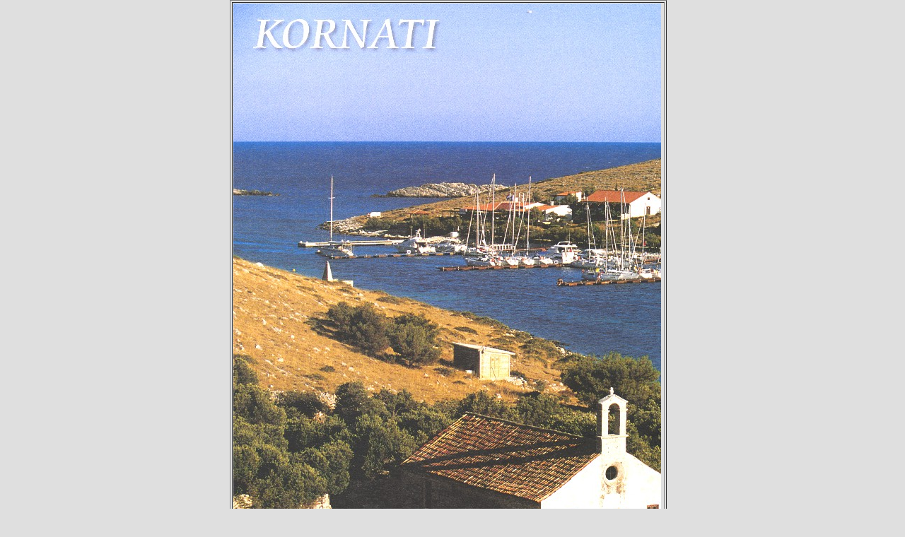

--- FILE ---
content_type: text/html
request_url: http://adriayachten.com/revier/Kornati.html
body_size: 950
content:
<html>
<head>
<!-- beginn metatag-code  generated at http://www.alpha-search.de/ -->
<META name="KEYWORDS" content=" Babac Yachten, Kroatien, Charter, Motoryachten,
 Segelyachten, Vermietung, Ferienwohnung, Liegeplatz, Verdr�nger, Gleiter, Adria,
 Bayliner, Maxum, Ambassador, Martinica, Cranchi, Sessa Oyster, Glastron, Cruiser,
 Seaswirl, Bavaria, Oceanis, Sun Odyssey, ELAN, Beneteau, Jeanneau, Tuna, SAS, Etap, ">
<META name="DESCRIPTION" content=" Wir bieten egene Motor- und Segelyachten und die von erstklasigen Partnern an, sowie unsere Ferienwohnungen mit Yachtliegeplatz. ">
<META name="AUTHOR" content=" Davor Babac ">
<META name="COPYRIGHT" content=" by Babac Yachten ">
<META name="ROBOTS" content=" all ">
<!-- ende metatag-code   generated at http://www.alpha-search.de/ --> 

<title>KORNATI</title>
</head>

<body bgcolor="#dfdfdf" link="#0066ff" vlink="#6633cc" text="#000000"  topmargin=0 leftmargin=0>

<table border=0 align=CENTER width=608   cellpadding=0 cellspacing=0>

<TR>
         
           <TD width=608 height=850 colspan=3 rowspan=1><TABLE border>
             <TR>
             <TD width=608 height=850 colspan=3 rowspan=1><img border width=605 height=850 src="Kornati3.jpg"></TD>
             </TR></TABLE>
           </TD>
</TR>

<TR>
           <TD width=608 height=10 colspan=3 rowspan=1>&nbsp;</TD>  

</TR>

<TR>
          <TD width=275 height=270 colspan=1 rowspan=1><TABLE border>
             <TR>
             <TD width=275 height=270 colspan=1 rowspan=1><img border width=275 height=270 src="Kornati2.jpg"></TD>  
             </TR></TABLE>
          </TD>
           
           <TD width=23 height=270 colspan=1 rowspan=1>&nbsp;</TD>
 
         <TD width=313 height=270 colspan=1 rowspan=1><TABLE border>
           <TR>
           <TD width=313 height=270 colspan=1 rowspan=1><img border width=313 height=270 src="Kornati1.jpg"></TD>  
           </TR></TABLE>
         </TD>
</TR>
<TR>
           <TD width=608 height=15 colspan=3 rowspan=1></TD>  
</TR>
</TABLE>

<table border=0 align=CENTER width=436 colspan=7  cellpadding=0 cellspacing=0>
<TR>
<TD width=436 height=26 colspan=7 rowspan=1>&nbsp;</TD>
</TR>

<TR>
          <TD width=62 height=26 colspan=1 rowspan=1><A HREF="Marine.html"><img src="../Zuruck.gif"></A></TD>
          <TD width=30 height=26 colspan=1 rowspan=1>&nbsp;</TD>
          <TD width=111 height=26 colspan=1 rowspan=1><A HREF="Dalmatien.html#Dalmatien"><img src="../Dalmatien.gif"></A></TD>
          <TD width=30 height=26 colspan=1 rowspan=1>&nbsp;</TD>            
          <TD width=111 height=26 colspan=1 rowspan=1><A HREF="../index.html"><img src="../Inhalt.gif"></A></TD>
          <TD width=30 height=26 colspan=1 rowspan=1>&nbsp;</TD>    
          <TD width=62 height=26 colspan=1 rowspan=1><A HREF="Sibenik.html"><img src="../Weiter.gif"></A></TD>
</TR>
<TR>
<TD width=436 height=15 colspan=7 rowspan=1></TD>
</TR>
</TABLE>

</body>
</html>

